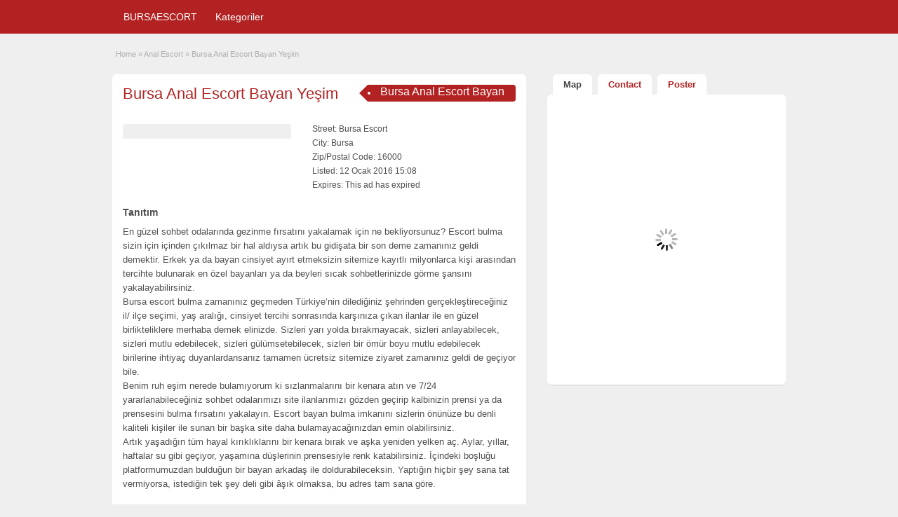

--- FILE ---
content_type: text/html; charset=UTF-8
request_url: https://www.skyscorp.com/escort-incele/bursa-anal-escort-bayan-yesim/
body_size: 13056
content:
<!DOCTYPE html>
<html lang="tr">
<head>
	<meta http-equiv="Content-Type" content="text/html; charset=UTF-8" />
	<link rel="profile" href="https://gmpg.org/xfn/11" />
	<link rel="alternate" type="application/rss+xml" title="RSS 2.0" href="https://www.skyscorp.com/feed/?post_type=ad_listing" />
	<link rel="pingback" href="https://www.skyscorp.com/xmlrpc.php" />
	<title>Bursa Anal Escort Bayan Yeşim | Bursa Escort Sitesi</title>
	<meta http-equiv="X-UA-Compatible" content="IE=edge,chrome=1"/>
	<meta name="viewport" content="width=device-width, initial-scale=1" /> 
	<meta http-equiv="Content-Language" content="tr"/>
	<meta name="google" value="notranslate"/>
	<meta name="geo.region" content="TR-16" />
	<meta name="geo.placename" content="Bursa" />
	<meta name="geo.position" content="40.182604;29.067566" />
	<meta name="ICBM" content="40.182604, 29.067566" />	
	<meta name="robots" content="index, follow"/>	
	<meta name="audience" content="all"/>
	<meta name="rating" content="general"/>	 
		<title>Bursa Anal Escort Bayan Yeşim | Bursa Escort Sitesi</title>
	<style>img:is([sizes="auto" i], [sizes^="auto," i]) { contain-intrinsic-size: 3000px 1500px }</style>
	
		<!-- All in One SEO 4.9.3 - aioseo.com -->
	<meta name="description" content="En güzel sohbet odalarında gezinme fırsatını yakalamak için ne bekliyorsunuz? Escort bulma sizin için içinden çıkılmaz bir hal aldıysa artık bu gidişata bir son deme zamanınız geldi demektir. Erkek ya da bayan cinsiyet ayırt etmeksizin sitemize kayıtlı milyonlarca kişi arasından tercihte bulunarak en özel bayanları ya da beyleri sıcak sohbetlerinizde görme şansını yakalayabilirsiniz. Bursa escort" />
	<meta name="robots" content="max-image-preview:large" />
	<meta name="author" content="Tatlı Dillim"/>
	<meta name="google-site-verification" content="C86t9XpvfzPTLh73nhX6dOVzdz_wxGeZPBAvMoTUpb4" />
	<meta name="keywords" content="bursa escort,escort bayan bursa,bursa escort bayan,bursa anal escort" />
	<link rel="canonical" href="https://www.skyscorp.com/escort-incele/bursa-anal-escort-bayan-yesim/" />
	<meta name="generator" content="All in One SEO (AIOSEO) 4.9.3" />
		<script type="application/ld+json" class="aioseo-schema">
			{"@context":"https:\/\/schema.org","@graph":[{"@type":"BreadcrumbList","@id":"https:\/\/www.skyscorp.com\/escort-incele\/bursa-anal-escort-bayan-yesim\/#breadcrumblist","itemListElement":[{"@type":"ListItem","@id":"https:\/\/www.skyscorp.com#listItem","position":1,"name":"Home","item":"https:\/\/www.skyscorp.com","nextItem":{"@type":"ListItem","@id":"https:\/\/www.skyscorp.com\/escort-incele\/#listItem","name":"Ads"}},{"@type":"ListItem","@id":"https:\/\/www.skyscorp.com\/escort-incele\/#listItem","position":2,"name":"Ads","item":"https:\/\/www.skyscorp.com\/escort-incele\/","nextItem":{"@type":"ListItem","@id":"https:\/\/www.skyscorp.com\/escort-kategorin\/mustafakemalpasa-escort\/#listItem","name":"Mustafakemalpa\u015fa Escort"},"previousItem":{"@type":"ListItem","@id":"https:\/\/www.skyscorp.com#listItem","name":"Home"}},{"@type":"ListItem","@id":"https:\/\/www.skyscorp.com\/escort-kategorin\/mustafakemalpasa-escort\/#listItem","position":3,"name":"Mustafakemalpa\u015fa Escort","item":"https:\/\/www.skyscorp.com\/escort-kategorin\/mustafakemalpasa-escort\/","nextItem":{"@type":"ListItem","@id":"https:\/\/www.skyscorp.com\/escort-incele\/bursa-anal-escort-bayan-yesim\/#listItem","name":"Bursa Anal Escort Bayan Ye\u015fim"},"previousItem":{"@type":"ListItem","@id":"https:\/\/www.skyscorp.com\/escort-incele\/#listItem","name":"Ads"}},{"@type":"ListItem","@id":"https:\/\/www.skyscorp.com\/escort-incele\/bursa-anal-escort-bayan-yesim\/#listItem","position":4,"name":"Bursa Anal Escort Bayan Ye\u015fim","previousItem":{"@type":"ListItem","@id":"https:\/\/www.skyscorp.com\/escort-kategorin\/mustafakemalpasa-escort\/#listItem","name":"Mustafakemalpa\u015fa Escort"}}]},{"@type":"Organization","@id":"https:\/\/www.skyscorp.com\/#organization","name":"bursa escort bayan","url":"https:\/\/www.skyscorp.com\/"},{"@type":"Person","@id":"https:\/\/www.skyscorp.com\/author\/admin2\/#author","url":"https:\/\/www.skyscorp.com\/author\/admin2\/","name":"Tatl\u0131 Dillim"},{"@type":"WebPage","@id":"https:\/\/www.skyscorp.com\/escort-incele\/bursa-anal-escort-bayan-yesim\/#webpage","url":"https:\/\/www.skyscorp.com\/escort-incele\/bursa-anal-escort-bayan-yesim\/","name":"Bursa Anal Escort Bayan Ye\u015fim | Bursa Escort Sitesi","description":"En g\u00fczel sohbet odalar\u0131nda gezinme f\u0131rsat\u0131n\u0131 yakalamak i\u00e7in ne bekliyorsunuz? Escort bulma sizin i\u00e7in i\u00e7inden \u00e7\u0131k\u0131lmaz bir hal ald\u0131ysa art\u0131k bu gidi\u015fata bir son deme zaman\u0131n\u0131z geldi demektir. Erkek ya da bayan cinsiyet ay\u0131rt etmeksizin sitemize kay\u0131tl\u0131 milyonlarca ki\u015fi aras\u0131ndan tercihte bulunarak en \u00f6zel bayanlar\u0131 ya da beyleri s\u0131cak sohbetlerinizde g\u00f6rme \u015fans\u0131n\u0131 yakalayabilirsiniz. Bursa escort","inLanguage":"tr-TR","isPartOf":{"@id":"https:\/\/www.skyscorp.com\/#website"},"breadcrumb":{"@id":"https:\/\/www.skyscorp.com\/escort-incele\/bursa-anal-escort-bayan-yesim\/#breadcrumblist"},"author":{"@id":"https:\/\/www.skyscorp.com\/author\/admin2\/#author"},"creator":{"@id":"https:\/\/www.skyscorp.com\/author\/admin2\/#author"},"datePublished":"2016-01-12T15:08:05+02:00","dateModified":"2021-01-23T16:07:27+03:00"},{"@type":"WebSite","@id":"https:\/\/www.skyscorp.com\/#website","url":"https:\/\/www.skyscorp.com\/","name":"Bursa Escort Sitesi","inLanguage":"tr-TR","publisher":{"@id":"https:\/\/www.skyscorp.com\/#organization"}}]}
		</script>
		<!-- All in One SEO -->

<link rel='dns-prefetch' href='//www.skyscorp.com' />
<link rel='dns-prefetch' href='//maps.googleapis.com' />
<link rel="alternate" type="application/rss+xml" title="Bursa Escort Sitesi &raquo; akışı" href="https://www.skyscorp.com/feed/" />
<link rel="alternate" type="application/rss+xml" title="Bursa Escort Sitesi &raquo; yorum akışı" href="https://www.skyscorp.com/comments/feed/" />
<link rel="alternate" type="application/rss+xml" title="Bursa Escort Sitesi &raquo; Bursa Anal Escort Bayan Yeşim yorum akışı" href="https://www.skyscorp.com/escort-incele/bursa-anal-escort-bayan-yesim/feed/" />
<script type="text/javascript">
/* <![CDATA[ */
window._wpemojiSettings = {"baseUrl":"https:\/\/s.w.org\/images\/core\/emoji\/15.0.3\/72x72\/","ext":".png","svgUrl":"https:\/\/s.w.org\/images\/core\/emoji\/15.0.3\/svg\/","svgExt":".svg","source":{"concatemoji":"https:\/\/www.skyscorp.com\/wp-includes\/js\/wp-emoji-release.min.js?ver=6.7.1"}};
/*! This file is auto-generated */
!function(i,n){var o,s,e;function c(e){try{var t={supportTests:e,timestamp:(new Date).valueOf()};sessionStorage.setItem(o,JSON.stringify(t))}catch(e){}}function p(e,t,n){e.clearRect(0,0,e.canvas.width,e.canvas.height),e.fillText(t,0,0);var t=new Uint32Array(e.getImageData(0,0,e.canvas.width,e.canvas.height).data),r=(e.clearRect(0,0,e.canvas.width,e.canvas.height),e.fillText(n,0,0),new Uint32Array(e.getImageData(0,0,e.canvas.width,e.canvas.height).data));return t.every(function(e,t){return e===r[t]})}function u(e,t,n){switch(t){case"flag":return n(e,"\ud83c\udff3\ufe0f\u200d\u26a7\ufe0f","\ud83c\udff3\ufe0f\u200b\u26a7\ufe0f")?!1:!n(e,"\ud83c\uddfa\ud83c\uddf3","\ud83c\uddfa\u200b\ud83c\uddf3")&&!n(e,"\ud83c\udff4\udb40\udc67\udb40\udc62\udb40\udc65\udb40\udc6e\udb40\udc67\udb40\udc7f","\ud83c\udff4\u200b\udb40\udc67\u200b\udb40\udc62\u200b\udb40\udc65\u200b\udb40\udc6e\u200b\udb40\udc67\u200b\udb40\udc7f");case"emoji":return!n(e,"\ud83d\udc26\u200d\u2b1b","\ud83d\udc26\u200b\u2b1b")}return!1}function f(e,t,n){var r="undefined"!=typeof WorkerGlobalScope&&self instanceof WorkerGlobalScope?new OffscreenCanvas(300,150):i.createElement("canvas"),a=r.getContext("2d",{willReadFrequently:!0}),o=(a.textBaseline="top",a.font="600 32px Arial",{});return e.forEach(function(e){o[e]=t(a,e,n)}),o}function t(e){var t=i.createElement("script");t.src=e,t.defer=!0,i.head.appendChild(t)}"undefined"!=typeof Promise&&(o="wpEmojiSettingsSupports",s=["flag","emoji"],n.supports={everything:!0,everythingExceptFlag:!0},e=new Promise(function(e){i.addEventListener("DOMContentLoaded",e,{once:!0})}),new Promise(function(t){var n=function(){try{var e=JSON.parse(sessionStorage.getItem(o));if("object"==typeof e&&"number"==typeof e.timestamp&&(new Date).valueOf()<e.timestamp+604800&&"object"==typeof e.supportTests)return e.supportTests}catch(e){}return null}();if(!n){if("undefined"!=typeof Worker&&"undefined"!=typeof OffscreenCanvas&&"undefined"!=typeof URL&&URL.createObjectURL&&"undefined"!=typeof Blob)try{var e="postMessage("+f.toString()+"("+[JSON.stringify(s),u.toString(),p.toString()].join(",")+"));",r=new Blob([e],{type:"text/javascript"}),a=new Worker(URL.createObjectURL(r),{name:"wpTestEmojiSupports"});return void(a.onmessage=function(e){c(n=e.data),a.terminate(),t(n)})}catch(e){}c(n=f(s,u,p))}t(n)}).then(function(e){for(var t in e)n.supports[t]=e[t],n.supports.everything=n.supports.everything&&n.supports[t],"flag"!==t&&(n.supports.everythingExceptFlag=n.supports.everythingExceptFlag&&n.supports[t]);n.supports.everythingExceptFlag=n.supports.everythingExceptFlag&&!n.supports.flag,n.DOMReady=!1,n.readyCallback=function(){n.DOMReady=!0}}).then(function(){return e}).then(function(){var e;n.supports.everything||(n.readyCallback(),(e=n.source||{}).concatemoji?t(e.concatemoji):e.wpemoji&&e.twemoji&&(t(e.twemoji),t(e.wpemoji)))}))}((window,document),window._wpemojiSettings);
/* ]]> */
</script>
<style id='wp-emoji-styles-inline-css' type='text/css'>

	img.wp-smiley, img.emoji {
		display: inline !important;
		border: none !important;
		box-shadow: none !important;
		height: 1em !important;
		width: 1em !important;
		margin: 0 0.07em !important;
		vertical-align: -0.1em !important;
		background: none !important;
		padding: 0 !important;
	}
</style>
<link rel='stylesheet' id='wp-block-library-css' href='https://www.skyscorp.com/wp-includes/css/dist/block-library/style.min.css?ver=6.7.1' type='text/css' media='all' />
<link rel='stylesheet' id='aioseo/css/src/vue/standalone/blocks/table-of-contents/global.scss-css' href='https://www.skyscorp.com/wp-content/plugins/all-in-one-seo-pack/dist/Lite/assets/css/table-of-contents/global.e90f6d47.css?ver=4.9.3' type='text/css' media='all' />
<style id='classic-theme-styles-inline-css' type='text/css'>
/*! This file is auto-generated */
.wp-block-button__link{color:#fff;background-color:#32373c;border-radius:9999px;box-shadow:none;text-decoration:none;padding:calc(.667em + 2px) calc(1.333em + 2px);font-size:1.125em}.wp-block-file__button{background:#32373c;color:#fff;text-decoration:none}
</style>
<style id='global-styles-inline-css' type='text/css'>
:root{--wp--preset--aspect-ratio--square: 1;--wp--preset--aspect-ratio--4-3: 4/3;--wp--preset--aspect-ratio--3-4: 3/4;--wp--preset--aspect-ratio--3-2: 3/2;--wp--preset--aspect-ratio--2-3: 2/3;--wp--preset--aspect-ratio--16-9: 16/9;--wp--preset--aspect-ratio--9-16: 9/16;--wp--preset--color--black: #000000;--wp--preset--color--cyan-bluish-gray: #abb8c3;--wp--preset--color--white: #ffffff;--wp--preset--color--pale-pink: #f78da7;--wp--preset--color--vivid-red: #cf2e2e;--wp--preset--color--luminous-vivid-orange: #ff6900;--wp--preset--color--luminous-vivid-amber: #fcb900;--wp--preset--color--light-green-cyan: #7bdcb5;--wp--preset--color--vivid-green-cyan: #00d084;--wp--preset--color--pale-cyan-blue: #8ed1fc;--wp--preset--color--vivid-cyan-blue: #0693e3;--wp--preset--color--vivid-purple: #9b51e0;--wp--preset--gradient--vivid-cyan-blue-to-vivid-purple: linear-gradient(135deg,rgba(6,147,227,1) 0%,rgb(155,81,224) 100%);--wp--preset--gradient--light-green-cyan-to-vivid-green-cyan: linear-gradient(135deg,rgb(122,220,180) 0%,rgb(0,208,130) 100%);--wp--preset--gradient--luminous-vivid-amber-to-luminous-vivid-orange: linear-gradient(135deg,rgba(252,185,0,1) 0%,rgba(255,105,0,1) 100%);--wp--preset--gradient--luminous-vivid-orange-to-vivid-red: linear-gradient(135deg,rgba(255,105,0,1) 0%,rgb(207,46,46) 100%);--wp--preset--gradient--very-light-gray-to-cyan-bluish-gray: linear-gradient(135deg,rgb(238,238,238) 0%,rgb(169,184,195) 100%);--wp--preset--gradient--cool-to-warm-spectrum: linear-gradient(135deg,rgb(74,234,220) 0%,rgb(151,120,209) 20%,rgb(207,42,186) 40%,rgb(238,44,130) 60%,rgb(251,105,98) 80%,rgb(254,248,76) 100%);--wp--preset--gradient--blush-light-purple: linear-gradient(135deg,rgb(255,206,236) 0%,rgb(152,150,240) 100%);--wp--preset--gradient--blush-bordeaux: linear-gradient(135deg,rgb(254,205,165) 0%,rgb(254,45,45) 50%,rgb(107,0,62) 100%);--wp--preset--gradient--luminous-dusk: linear-gradient(135deg,rgb(255,203,112) 0%,rgb(199,81,192) 50%,rgb(65,88,208) 100%);--wp--preset--gradient--pale-ocean: linear-gradient(135deg,rgb(255,245,203) 0%,rgb(182,227,212) 50%,rgb(51,167,181) 100%);--wp--preset--gradient--electric-grass: linear-gradient(135deg,rgb(202,248,128) 0%,rgb(113,206,126) 100%);--wp--preset--gradient--midnight: linear-gradient(135deg,rgb(2,3,129) 0%,rgb(40,116,252) 100%);--wp--preset--font-size--small: 13px;--wp--preset--font-size--medium: 20px;--wp--preset--font-size--large: 36px;--wp--preset--font-size--x-large: 42px;--wp--preset--spacing--20: 0.44rem;--wp--preset--spacing--30: 0.67rem;--wp--preset--spacing--40: 1rem;--wp--preset--spacing--50: 1.5rem;--wp--preset--spacing--60: 2.25rem;--wp--preset--spacing--70: 3.38rem;--wp--preset--spacing--80: 5.06rem;--wp--preset--shadow--natural: 6px 6px 9px rgba(0, 0, 0, 0.2);--wp--preset--shadow--deep: 12px 12px 50px rgba(0, 0, 0, 0.4);--wp--preset--shadow--sharp: 6px 6px 0px rgba(0, 0, 0, 0.2);--wp--preset--shadow--outlined: 6px 6px 0px -3px rgba(255, 255, 255, 1), 6px 6px rgba(0, 0, 0, 1);--wp--preset--shadow--crisp: 6px 6px 0px rgba(0, 0, 0, 1);}:where(.is-layout-flex){gap: 0.5em;}:where(.is-layout-grid){gap: 0.5em;}body .is-layout-flex{display: flex;}.is-layout-flex{flex-wrap: wrap;align-items: center;}.is-layout-flex > :is(*, div){margin: 0;}body .is-layout-grid{display: grid;}.is-layout-grid > :is(*, div){margin: 0;}:where(.wp-block-columns.is-layout-flex){gap: 2em;}:where(.wp-block-columns.is-layout-grid){gap: 2em;}:where(.wp-block-post-template.is-layout-flex){gap: 1.25em;}:where(.wp-block-post-template.is-layout-grid){gap: 1.25em;}.has-black-color{color: var(--wp--preset--color--black) !important;}.has-cyan-bluish-gray-color{color: var(--wp--preset--color--cyan-bluish-gray) !important;}.has-white-color{color: var(--wp--preset--color--white) !important;}.has-pale-pink-color{color: var(--wp--preset--color--pale-pink) !important;}.has-vivid-red-color{color: var(--wp--preset--color--vivid-red) !important;}.has-luminous-vivid-orange-color{color: var(--wp--preset--color--luminous-vivid-orange) !important;}.has-luminous-vivid-amber-color{color: var(--wp--preset--color--luminous-vivid-amber) !important;}.has-light-green-cyan-color{color: var(--wp--preset--color--light-green-cyan) !important;}.has-vivid-green-cyan-color{color: var(--wp--preset--color--vivid-green-cyan) !important;}.has-pale-cyan-blue-color{color: var(--wp--preset--color--pale-cyan-blue) !important;}.has-vivid-cyan-blue-color{color: var(--wp--preset--color--vivid-cyan-blue) !important;}.has-vivid-purple-color{color: var(--wp--preset--color--vivid-purple) !important;}.has-black-background-color{background-color: var(--wp--preset--color--black) !important;}.has-cyan-bluish-gray-background-color{background-color: var(--wp--preset--color--cyan-bluish-gray) !important;}.has-white-background-color{background-color: var(--wp--preset--color--white) !important;}.has-pale-pink-background-color{background-color: var(--wp--preset--color--pale-pink) !important;}.has-vivid-red-background-color{background-color: var(--wp--preset--color--vivid-red) !important;}.has-luminous-vivid-orange-background-color{background-color: var(--wp--preset--color--luminous-vivid-orange) !important;}.has-luminous-vivid-amber-background-color{background-color: var(--wp--preset--color--luminous-vivid-amber) !important;}.has-light-green-cyan-background-color{background-color: var(--wp--preset--color--light-green-cyan) !important;}.has-vivid-green-cyan-background-color{background-color: var(--wp--preset--color--vivid-green-cyan) !important;}.has-pale-cyan-blue-background-color{background-color: var(--wp--preset--color--pale-cyan-blue) !important;}.has-vivid-cyan-blue-background-color{background-color: var(--wp--preset--color--vivid-cyan-blue) !important;}.has-vivid-purple-background-color{background-color: var(--wp--preset--color--vivid-purple) !important;}.has-black-border-color{border-color: var(--wp--preset--color--black) !important;}.has-cyan-bluish-gray-border-color{border-color: var(--wp--preset--color--cyan-bluish-gray) !important;}.has-white-border-color{border-color: var(--wp--preset--color--white) !important;}.has-pale-pink-border-color{border-color: var(--wp--preset--color--pale-pink) !important;}.has-vivid-red-border-color{border-color: var(--wp--preset--color--vivid-red) !important;}.has-luminous-vivid-orange-border-color{border-color: var(--wp--preset--color--luminous-vivid-orange) !important;}.has-luminous-vivid-amber-border-color{border-color: var(--wp--preset--color--luminous-vivid-amber) !important;}.has-light-green-cyan-border-color{border-color: var(--wp--preset--color--light-green-cyan) !important;}.has-vivid-green-cyan-border-color{border-color: var(--wp--preset--color--vivid-green-cyan) !important;}.has-pale-cyan-blue-border-color{border-color: var(--wp--preset--color--pale-cyan-blue) !important;}.has-vivid-cyan-blue-border-color{border-color: var(--wp--preset--color--vivid-cyan-blue) !important;}.has-vivid-purple-border-color{border-color: var(--wp--preset--color--vivid-purple) !important;}.has-vivid-cyan-blue-to-vivid-purple-gradient-background{background: var(--wp--preset--gradient--vivid-cyan-blue-to-vivid-purple) !important;}.has-light-green-cyan-to-vivid-green-cyan-gradient-background{background: var(--wp--preset--gradient--light-green-cyan-to-vivid-green-cyan) !important;}.has-luminous-vivid-amber-to-luminous-vivid-orange-gradient-background{background: var(--wp--preset--gradient--luminous-vivid-amber-to-luminous-vivid-orange) !important;}.has-luminous-vivid-orange-to-vivid-red-gradient-background{background: var(--wp--preset--gradient--luminous-vivid-orange-to-vivid-red) !important;}.has-very-light-gray-to-cyan-bluish-gray-gradient-background{background: var(--wp--preset--gradient--very-light-gray-to-cyan-bluish-gray) !important;}.has-cool-to-warm-spectrum-gradient-background{background: var(--wp--preset--gradient--cool-to-warm-spectrum) !important;}.has-blush-light-purple-gradient-background{background: var(--wp--preset--gradient--blush-light-purple) !important;}.has-blush-bordeaux-gradient-background{background: var(--wp--preset--gradient--blush-bordeaux) !important;}.has-luminous-dusk-gradient-background{background: var(--wp--preset--gradient--luminous-dusk) !important;}.has-pale-ocean-gradient-background{background: var(--wp--preset--gradient--pale-ocean) !important;}.has-electric-grass-gradient-background{background: var(--wp--preset--gradient--electric-grass) !important;}.has-midnight-gradient-background{background: var(--wp--preset--gradient--midnight) !important;}.has-small-font-size{font-size: var(--wp--preset--font-size--small) !important;}.has-medium-font-size{font-size: var(--wp--preset--font-size--medium) !important;}.has-large-font-size{font-size: var(--wp--preset--font-size--large) !important;}.has-x-large-font-size{font-size: var(--wp--preset--font-size--x-large) !important;}
:where(.wp-block-post-template.is-layout-flex){gap: 1.25em;}:where(.wp-block-post-template.is-layout-grid){gap: 1.25em;}
:where(.wp-block-columns.is-layout-flex){gap: 2em;}:where(.wp-block-columns.is-layout-grid){gap: 2em;}
:root :where(.wp-block-pullquote){font-size: 1.5em;line-height: 1.6;}
</style>
<link rel='stylesheet' id='colorbox-css' href='https://www.skyscorp.com/wp-content/themes/classipress/framework/js/colorbox/colorbox.css?ver=1.6.1' type='text/css' media='all' />
<link rel='stylesheet' id='jquery-ui-style-css' href='https://www.skyscorp.com/wp-content/themes/classipress/framework/styles/jquery-ui/jquery-ui.min.css?ver=1.11.2' type='text/css' media='all' />
<link rel='stylesheet' id='app-reports-css' href='https://www.skyscorp.com/wp-content/themes/classipress/includes/reports/style.css?ver=1.0' type='text/css' media='all' />
<link rel='stylesheet' id='at-main-css' href='https://www.skyscorp.com/wp-content/themes/classipress/style.min.css?ver=6.7.1' type='text/css' media='all' />
<link rel='stylesheet' id='dashicons-css' href='https://www.skyscorp.com/wp-includes/css/dashicons.min.css?ver=6.7.1' type='text/css' media='all' />
<link rel="https://api.w.org/" href="https://www.skyscorp.com/wp-json/" /><link rel="EditURI" type="application/rsd+xml" title="RSD" href="https://www.skyscorp.com/xmlrpc.php?rsd" />
<meta name="generator" content="WordPress 6.7.1" />
<link rel='shortlink' href='https://www.skyscorp.com/?p=874' />
<link rel="alternate" title="oEmbed (JSON)" type="application/json+oembed" href="https://www.skyscorp.com/wp-json/oembed/1.0/embed?url=https%3A%2F%2Fwww.skyscorp.com%2Fescort-incele%2Fbursa-anal-escort-bayan-yesim%2F" />
<link rel="alternate" title="oEmbed (XML)" type="text/xml+oembed" href="https://www.skyscorp.com/wp-json/oembed/1.0/embed?url=https%3A%2F%2Fwww.skyscorp.com%2Fescort-incele%2Fbursa-anal-escort-bayan-yesim%2F&#038;format=xml" />
							<link rel="amphtml"  href="https://lagamp2.xyz/escort-incele/bursa-anal-escort-bayan-yesim" />	
						<link rel="shortcut icon" href="https://www.escortbursa.org/wp-content/uploads/2020/06/bursaescorts.ico" />

	<meta name="generator" content="ClassiPress 3.5.1" />
<meta property="og:type" content="article" />
<meta property="og:locale" content="tr_TR" />
<meta property="og:site_name" content="Bursa Escort Sitesi" />
<meta property="og:image" content="https://www.skyscorp.com/wp-content/uploads/2016/01/V7JL99Qa-_4.jpg" />
<meta property="og:url" content="https://www.skyscorp.com/escort-incele/bursa-anal-escort-bayan-yesim/" />
<meta property="og:title" content="Bursa Anal Escort Bayan Yeşim" />
<meta property="og:description" content="En güzel sohbet odalarında gezinme fırsatını yakalamak için ne bekliyorsunuz? Escort bulma sizin için içinden çıkılmaz bir hal aldıysa artık bu gidişata bir son deme zamanınız geldi demektir..." />
<meta property="article:published_time" content="2016-01-12T13:08:05+00:00" />
<meta property="article:modified_time" content="2021-01-23T13:07:27+00:00" />
<meta property="article:author" content="https://www.skyscorp.com/author/admin2/" />
	<style type="text/css" id="cp-header-css">
			#logo h1 a,
		#logo h1 a:hover,
		#logo .description {
			color: #666666;
		}
		
	</style>
	<meta name="redi-version" content="1.2.7" />
    <style type="text/css">

		
					.content a:not(.cp-fixed-color):not(.selectBox) { color: #b22222; }
			#easyTooltip { background: #b22222; }
			.tags span { background: #b22222; }
			span.colour { color: #b22222; }
			.tags span:before { border-color: transparent #b22222 transparent transparent; }
		
					.header_top { background: #111111;  }
		
					.header_top .header_top_res p a { color: #ffffff; }
		
					.header_top .header_top_res p { color: #ffffff;  }
		
		
					.header_menu, .footer_menu { background: #b22222; }
			ol.progtrckr li.progtrckr-done, ol.progtrckr li.progtrckr-todo { border-bottom-color: #b22222; }
		
					.btn_orange, .pages a, .pages span, .btn-topsearch, .tab-dashboard ul.tabnavig li a, .tab-dashboard ul.tabnavig li a.selected, .reports_form input[type="submit"] { color: #ffffff; }
		
					.btn_orange, .pages a, .pages span, .btn-topsearch,	.reports_form input[type="submit"] { background: #b22222; }
			.tab-dashboard ul.tabnavig li a.selected { border-bottom: 1px solid #b22222;background: #b22222; }
			.tab-dashboard ul.tabnavig li a { background:  rgba(178, 34, 34, 0.6) ; }
			ol.progtrckr li.progtrckr-done:before { background: #b22222; }
		
					.footer { background: #eeeeee; }
		
					.footer_main_res div.column { color: #666666; }
		
					.footer_main_res div.column h1, .footer_main_res div.column h2, .footer_main_res div.column h3 { color: #666666; }
		
					.footer_main_res div.column a, .footer_main_res div.column ul li a { color: #b22222; }
		
					.footer_main_res { width: 940px; }
			@media screen and (max-width: 860px) {
				.footer_main_res { width: 100%; }
				#footer .inner {
					float: left;
					width: 95%;
				}
			}
		
					.footer_main_res div.column { width: 200px; }
			@media screen and (max-width: 860px) {
				.footer_main_res div.column {
					float: left;
					width: 95%;
				}
			}
		
	</style>
</head>
 
<body class="ad_listing-template-default single single-ad_listing postid-874">
	
	<div class="container">

		
				<div class="header">

	<div class="header_top">

		

	</div><!-- /header_top -->
	<div class="header_menu">

		<div class="header_menu_res">

			<ul id="menu-header" class="menu"><li id="menu-item-10305" class="menu-item menu-item-type-custom menu-item-object-custom menu-item-home menu-item-10305"><a href="https://www.skyscorp.com/">BURSAESCORT</a></li>
<li id="menu-item-15549" class="menu-item menu-item-type-custom menu-item-object-custom menu-item-15549"><a href="/categories/">Kategoriler</a></li>
</ul>
			

			<div class="clr"></div>

		</div><!-- /header_menu_res -->

	</div><!-- /header_menu -->

</div><!-- /header -->		
		
		

<div class="content">

	<div class="content_botbg">

		<div class="content_res">

			<div id="breadcrumb"><div id="crumbs">
		<div class="breadcrumb-trail breadcrumbs" itemprop="breadcrumb"><span class="trail-begin"><a href="https://www.skyscorp.com" title="Bursa Escort Sitesi" rel="home">Home</a></span>
			 <span class="sep">&raquo;</span> <a href="https://www.skyscorp.com/escort-kategorin/bursa-anal-escort/">Anal Escort</a>
			 <span class="sep">&raquo;</span> <span class="trail-end">Bursa Anal Escort Bayan Yeşim</span>
		</div></div></div>

			<div class="clr"></div>

			<div class="content_left">

				
				
				
					
						
						
						<div class="shadowblock_out ">

							<div class="shadowblock">

								
	<div class="tags price-wrap">
		<span class="tag-head"><p class="post-price">Bursa Anal Escort Bayan</p></span>
	</div>


								<h1 class="single-listing"><a href="https://www.skyscorp.com/escort-incele/bursa-anal-escort-bayan-yesim/" title="Bursa Anal Escort Bayan Yeşim">Bursa Anal Escort Bayan Yeşim</a></h1>

								<div class="clr"></div>

								
								<div class="pad5 dotted"></div>

								<div class="bigright ">

									<ul>

									<li id="cp_street" class=""><span>Street:</span> Bursa Escort</li><li id="cp_city" class=""><span>City:</span> Bursa</li><li id="cp_zipcode" class=""><span>Zip/Postal Code:</span> 16000</li>
										<li id="cp_listed"><span>Listed:</span> 12 Ocak 2016 15:08</li>
																			<li id="cp_expires"><span>Expires:</span> This ad has expired</li>
									
									</ul>

								</div><!-- /bigright -->


								
									<div class="bigleft">

										<div id="main-pic">

											

											<div class="clr"></div>

										</div>

										<div id="thumbs-pic">

											

											<div class="clr"></div>

										</div>

									</div><!-- /bigleft -->

								
								<div class="clr"></div>

								
								<div class="single-main">

									
									<h3 class="description-area">Tanıtım</h3>

									<p>En güzel sohbet odalarında gezinme fırsatını yakalamak için ne bekliyorsunuz? Escort bulma sizin için içinden çıkılmaz bir hal aldıysa artık bu gidişata bir son deme zamanınız geldi demektir. Erkek ya da bayan cinsiyet ayırt etmeksizin sitemize kayıtlı milyonlarca kişi arasından tercihte bulunarak en özel bayanları ya da beyleri sıcak sohbetlerinizde görme şansını yakalayabilirsiniz.<br />
Bursa escort bulma zamanınız geçmeden Türkiye’nin dilediğiniz şehrinden gerçekleştireceğiniz il/ ilçe seçimi, yaş aralığı, cinsiyet tercihi sonrasında karşınıza çıkan ilanlar ile en güzel birlikteliklere merhaba demek elinizde. Sizleri yarı yolda bırakmayacak, sizleri anlayabilecek, sizleri mutlu edebilecek, sizleri gülümsetebilecek, sizleri bir ömür boyu mutlu edebilecek birilerine ihtiyaç duyanlardansanız tamamen ücretsiz sitemize ziyaret zamanınız geldi de geçiyor bile.<br />
Benim ruh eşim nerede bulamıyorum ki sızlanmalarını bir kenara atın ve 7/24 yararlanabileceğiniz sohbet odalarımızı site ilanlarımızı gözden geçirip kalbinizin prensi ya da prensesini bulma fırsatını yakalayın. Escort bayan bulma imkanını sizlerin önünüze bu denli kaliteli kişiler ile sunan bir başka site daha bulamayacağınızdan emin olabilirsiniz.<br />
Artık yaşadığın tüm hayal kırıklıklarını bir kenara bırak ve aşka yeniden yelken aç. Aylar, yıllar, haftalar su gibi geçiyor, yaşamına düşlerinin prensesiyle renk katabilirsiniz. İçindeki boşluğu platformumuzdan bulduğun bir bayan arkadaş ile doldurabileceksin. Yaptığın hiçbir şey sana tat vermiyorsa, istediğin tek şey deli gibi âşık olmaksa, bu adres tam sana göre. </p>

								</div>

									<div class="prdetails">
					<p class="dashicons-before tags">No Tags</p>
				<p class="dashicons-before stats">4288 total views, 1 today</p> 		<p class="dashicons-before print">&nbsp;&nbsp;</p>
			</div>

	<div class="note"><strong>Listing ID:</strong> 3245694f9bae4179</div>
	<div class="dotted"></div>
	<div class="pad5"></div>
<p class="edit"><a href="#" class="dashicons-before reports_form_link">Report problem</a></p><div class="report-form"><div class="reports_message"><span class="spinner"></span>Processing your request, Please wait....</div><div class="reports_form"><form method="post" enctype="text/plain"><select name="report"><option value="Offensive Content">Offensive Content</option><option value="Invalid Offer">Invalid Offer</option><option value="Spam">Spam</option><option value="Other">Other</option></select><input type="submit" name="submit" value="Report" /><input type="hidden" name="type" value="post" /><input type="hidden" name="id" value="874" /><input type="hidden" name="nonce" value="3461dbc704" /></form></div></div>
							</div><!-- /shadowblock -->

						</div><!-- /shadowblock_out -->

						
					
					
				
				<div class="clr"></div>

				
				
			</div><!-- /content_left -->

			
<!-- right sidebar -->
<div class="content_right">

	<div class="tabprice">

		<ul class="tabnavig">
			<li><a href="#priceblock1"><span class="big">Map</span></a></li>			<li><a href="#priceblock2"><span class="big">Contact</span></a></li>
			<li><a href="#priceblock3"><span class="big">Poster</span></a></li>
		</ul>


		
			<!-- tab 1 -->
			<div id="priceblock1" class="sidebar-block">

				<div class="clr"></div>

				<div class="singletab">

					
<div id="gmap" class="mapblock">

	
	<script type="text/javascript">var address = "Bursa Escort&nbsp;Bursa&nbsp;&nbsp;16000";</script>

	<script type="text/javascript">
//<![CDATA[
		jQuery(document).ready(function($) {
			var clicked = false;

			if( $('#priceblock1').is(':visible') ) {
				map_init();
			} else {
				jQuery('a[href=#priceblock1]').click( function() {
					if( !clicked ) {
						map_init();
						clicked = true;
					}
				});
			}

		});

		var SavedLatLng = new google.maps.LatLng(40.188526, 29.060965);
    //var directionDisplay;
    //var directionsService = new google.maps.DirectionsService();
    var map = null;
    var marker = null;
    var infowindow = null;
    var geocoder = null;
    var fromAdd;
    var toAdd;
    var redFlag = "https://www.skyscorp.com/wp-content/themes/classipress/images/red-flag.png";
    var noLuck = "https://www.skyscorp.com/wp-content/themes/classipress/images/gmaps-no-result.gif";
    var adTitle = "Bursa Anal Escort Bayan Yeşim";
    var contentString = '<div id="mcwrap"><span>' + adTitle + '</span><br />' + address + '</div>';

		function map_init() {
			jQuery(document).ready(function($) {
				$('#map').hide();
				load();
				$('#map').fadeIn(1000);
				codeAddress();
			});
		}


    function load() {
        geocoder = new google.maps.Geocoder();
        //directionsDisplay = new google.maps.DirectionsRenderer();
        var newyork = new google.maps.LatLng(40.69847032728747, -73.9514422416687);
        var myOptions = {
            zoom: 14,
            center: newyork,
            mapTypeId: google.maps.MapTypeId.ROADMAP,
            mapTypeControlOptions: {
                style: google.maps.MapTypeControlStyle.DROPDOWN_MENU
            }
        }
        map = new google.maps.Map(document.getElementById('map'), myOptions);
        //directionsDisplay.setMap(map);
    }


    function codeAddress() {
        geocoder.geocode( { 'latLng':SavedLatLng }, function(results, status) {
          if (status == google.maps.GeocoderStatus.OK) {
            marker = new google.maps.Marker({
                map: map,
                icon: redFlag,
                //title: title,
                animation: google.maps.Animation.DROP,
                position: SavedLatLng            });

            map.setCenter(marker.getPosition());

            infowindow = new google.maps.InfoWindow({
                maxWidth: 230,
                content: contentString,
                disableAutoPan: false
            });

            infowindow.open(map, marker);

            google.maps.event.addListener(marker, 'click', function() {
              infowindow.open(map,marker);
            });

          } else {
            (function($) {
                $('#map').html('<div style="height:400px;background: url(' + noLuck + ') no-repeat center center;"><p style="padding:50px 0;text-align:center;">Sorry, the address could not be found.</p></div>');
                return false;
            })(jQuery);
          }
        });
      }

    function showAddress(fromAddress, toAddress) {
        calcRoute();
        calcRoute1();
    }
    function calcRoute() {
        var start = document.getElementById("fromAdd").value;
        var end = document.getElementById("toAdd").value;
        var request = {
            origin: start,
            destination: end,
            travelMode: google.maps.DirectionsTravelMode.DRIVING
        };
        directionsService.route(request, function(response, status) {
            if (status == google.maps.DirectionsStatus.OK) {
                directionsDisplay.setDirections(response);
            }
        });
    }
//]]>
</script>



	<!-- google map div -->
	<div id="map"></div>

</div>



				</div><!-- /singletab -->

			</div>

		

		<!-- tab 2 -->
		<div id="priceblock2" class="sidebar-block">

			<div class="clr"></div>

			<div class="singletab">

			

<form name="mainform" id="mainform" class="form_contact" action="#priceblock2" method="post" enctype="multipart/form-data">

	
	<p class="dashicons-before contact_msg">To inquire about this ad listing, complete the form below to send a message to the ad poster.</p>

	<ol>
		<li>
			<label>Name</label>
			<input name="from_name" id="from_name" type="text" minlength="2" value="" class="text required" />
			<div class="clr"></div>
		</li>

		<li>
			<label>Email</label>
			<input name="from_email" id="from_email" type="text" minlength="5" value="" class="text required email" />
			<div class="clr"></div>
		</li>

		<li>
			<label>Subject</label>
			<input name="subject" id="subject" type="text" minlength="2" value="Re: Bursa Anal Escort Bayan Yeşim" class="text required" />
			<div class="clr"></div>
		</li>

		<li>
			<label>Message</label>
			<textarea name="message" id="message" rows="" cols="" class="text required"></textarea>
			<div class="clr"></div>
		</li>

		<li>
					<label>Sum of 7 + 7 =</label>
			<input name="rand_total" id="rand_total" type="text" minlength="1" value="" class="text required number" />
			<div class="clr"></div>
		</li>

		<li>
			<input name="submit" type="submit" id="submit_inquiry" class="btn_orange" value="Send Inquiry" />
		</li>

	</ol>

	<input type="hidden" name="rand_num" value="7" />
	<input type="hidden" name="rand_num2" value="7" />
	<input type="hidden" name="send_email" value="yes" />

</form>

			</div><!-- /singletab -->

		</div><!-- /priceblock2 -->


		<!-- tab 3 -->
		<div id="priceblock3" class="sidebar-block">

			<div class="clr"></div>

			<div class="postertab">

				<div class="priceblocksmall dotted">


					<div id="userphoto">
						<p class='image-thumb'></p>
					</div>

					<ul class="member">

						<li><span>Listed by:</span>
							<a href="https://www.skyscorp.com/author/admin2/">Tatlı Dillim</a>
						</li>

						<li><span>Member Since:</span> 26 Ocak 2018</li>

					</ul>

					
					<div class="pad5"></div>

					<div class="clr"></div>

				</div>

				<div class="pad5"></div>

				<h3>Other items listed by Tatlı Dillim</h3>

				<div class="pad5"></div>

				<ul>

				
				
					
						<li class="dashicons-before"><a href="https://www.skyscorp.com/escort-incele/hayat-gorusuyle-rus-escort-bayan-olga/">Hayat Görüşüyle RUS Escort Bayan Olga</a></li>

					
						<li class="dashicons-before"><a href="https://www.skyscorp.com/escort-incele/clublere-gelen-bursa-escort-bayan-cagla/">Clublere gelen bursa escort bayan Çağla</a></li>

					
						<li class="dashicons-before"><a href="https://www.skyscorp.com/escort-incele/kaliteli-bayan-escort-arkadas-masal/">Kaliteli Bayan Escort Arkadaş Masal</a></li>

					
						<li class="dashicons-before"><a href="https://www.skyscorp.com/escort-incele/goz-kamastiran-guzellik-bursa-escort-gaye/">Göz Kamaştıran Güzellik Bursa Escort Gaye</a></li>

					
						<li class="dashicons-before"><a href="https://www.skyscorp.com/escort-incele/elit-bursa-partner-vika/">Elit Bursa Partner VİKA</a></li>

					
				
				
				</ul>

				<div class="pad5"></div>

				<a href="https://www.skyscorp.com/author/admin2/" class="btn"><span>Latest items listed by Tatlı Dillim &raquo;</span></a>

			</div><!-- /singletab -->

		</div><!-- /priceblock3 -->

	</div><!-- /tabprice -->


	
	
	<!-- no dynamic sidebar so don't do anything -->

	
	

</div><!-- /content_right -->

			<div class="clr"></div>

		</div><!-- /content_res -->

	</div><!-- /content_botbg -->

</div><!-- /content -->

				<div class="footer">

		<div class="footer_menu">

				<div class="footer_menu_res">

						<ul id="footer-nav-menu" class="menu"><li class="menu-item menu-item-type-custom menu-item-object-custom menu-item-home menu-item-10305"><a href="https://www.skyscorp.com/">BURSAESCORT</a></li>
<li class="menu-item menu-item-type-custom menu-item-object-custom menu-item-15549"><a href="/categories/">Kategoriler</a></li>
</ul>
						<div class="clr"></div>

				</div><!-- /footer_menu_res -->

		</div><!-- /footer_menu -->

		<div class="footer_main">

				<div class="footer_main_res">

						<div class="dotted">

								 <!-- no dynamic sidebar so don't do anything --> 
								<div class="clr"></div>

						</div><!-- /dotted -->

						<p>&copy; 2026 Bursa Escort Sitesi. </p>

						
						<div class="right">
							
						</div>

						
						<div class="clr"></div>
<a href="/">Bursa escort bayan</a></strong></em> ilanlarını kategoriler halinde ziyaretçilerimizin beğenisine sunduk. İsteklerinize karşılık bulacağınız escortlar tüm ihtiyaçlarınızı giderecek. Tüm ilçelere ait farklı escortlar bulunmaktadır. Sizlerin tercihleri doğrultusunda çeşitli bayan profillerini sayfamıza ekliyoruz. Hedefimiz %100 kullanıcı beğenisidir. Kendinize uygun kriterde bayan bulabilmeniz için sitemizi her gün güncelliyoruz! Otele gelen, eve gelen veya sınırsız hizmet sunan kızlara vitrin sayfamızdan ulaşabilirsiniz. İlan profillerinde bulunan arama tuşuna tıklayarak bayan ile görüşmenizi kolaylıkla yapabilirsiniz. Whatsapp üzerinden bayanlara kısa yoldan ulaşabilirsiniz. Bu hizmetlerin tamamını, sitemize herhangi bir ücret ödemeden kullanabilirsiniz. Burada bulunan profillere ait bayanlar ilan içindeki tüm bilgileri kendi rızaları ile yayınlatırlar. Rahatsız edici bulduğunuz profilleri bize bildirebilirsiniz. Görüş ve önerilerinizi mail yoluyla tarafımıza iletebilirsiniz. Sitemize kolaylıkla <a href="https://www.google.com.tr/" target="_blank">www.google.com.tr</a> üzerinden <a href="/"><strong>Bursa escort</strong></a> yazarak kesintisiz bir şekilde ulaşabilirsiniz. Güzel vakit geçirmenizi dileriz.
					 
					 
					 
					 <center>
  <a href="https://www.anjanatech.com/" title="bursa escort bayan">bursa escort bayan</a>
		<a href="https://www.anjanatech.com/" title="bursa escort">bursa escort</a>
<a href="https://www.smrtsvetu.com/" title="bursa eskort">bursa eskort</a>
		<a href="https://www.arcpaintingco.com/" title="bursa escort">bursa escort</a>
<a href="https://esactech.com/" title="bayan escort">bayan escort</a>
<a href="https://impulsetek.com/" title="escort bursa">escort bursa</a>
<a href="https://impulsetek.com/" title="bursa escort">bursa escort</a>

</center>
				</div><!-- /footer_main_res -->

		</div><!-- /footer_main -->

</div><!-- /footer -->		 	
    
    	<script>
		// DOM Ready
		jQuery(document).ready(function($){
		
			var $el, $ps, $up, totalHeight;
			
			$(".home-box .button").click(function() {
			
				// IE 7 doesn't even get this far. I didn't feel like dicking with it.
						
				totalHeight = 0
			
				$el = $(this);
				$p  = $el.parent();
				$up = $p.parent();
				$ps = $up.find("p:not('.read-more')");
				
				// measure how tall inside should be by adding together heights of all inside paragraphs (except read-more paragraph)
				$ps.each(function() {
					totalHeight += $(this).outerHeight();
					// FAIL totalHeight += $(this).css("margin-bottom");
				});
							
				$up
					.css({
						// Set height to prevent instant jumpdown when max height is removed
						"height": $up.height(),
						"max-height": 9999
					})
					.animate({
						"height": totalHeight
					});
				
				// fade out read-more
				$p.fadeOut();
				
				// prevent jump-down
				return false;
					
			});
		
		});
	</script>

	</div><!-- /container -->

	<script type="text/javascript" src="https://www.skyscorp.com/wp-includes/js/comment-reply.min.js?ver=6.7.1" id="comment-reply-js" async="async" data-wp-strategy="async"></script>
<script type="text/javascript" id="jquery-core-js-extra">
/* <![CDATA[ */
var AppThemes = {"ajaxurl":"https:\/\/www.skyscorp.com\/wp-admin\/admin-ajax.php","current_url":"https:\/\/www.skyscorp.com\/escort-incele\/bursa-anal-escort-bayan-yesim\/"};
/* ]]> */
</script>
<script type="text/javascript" src="https://www.skyscorp.com/wp-includes/js/jquery/jquery.min.js?ver=3.7.1" id="jquery-core-js"></script>
<script type="text/javascript" src="https://www.skyscorp.com/wp-includes/js/jquery/jquery-migrate.min.js?ver=3.4.1" id="jquery-migrate-js"></script>
<script type="text/javascript" src="https://www.skyscorp.com/wp-content/themes/classipress/framework/js/validate/jquery.validate.min.js?ver=1.13.0" id="validate-js"></script>
<script type="text/javascript" id="validate-lang-js-extra">
/* <![CDATA[ */
var validateL10n = {"required":"This field is required.","remote":"Please fix this field.","email":"Please enter a valid email address.","url":"Please enter a valid URL.","date":"Please enter a valid date.","dateISO":"Please enter a valid date (ISO).","number":"Please enter a valid number.","digits":"Please enter only digits.","creditcard":"Please enter a valid credit card number.","equalTo":"Please enter the same value again.","maxlength":"Please enter no more than {0} characters.","minlength":"Please enter at least {0} characters.","rangelength":"Please enter a value between {0} and {1} characters long.","range":"Please enter a value between {0} and {1}.","max":"Please enter a value less than or equal to {0}.","min":"Please enter a value greater than or equal to {0}."};
/* ]]> */
</script>
<script type="text/javascript" src="https://www.skyscorp.com/wp-content/themes/classipress/framework/js/validate/jquery.validate-lang.js?ver=6.7.1" id="validate-lang-js"></script>
<script type="text/javascript" src="https://www.skyscorp.com/wp-includes/js/jquery/ui/core.min.js?ver=1.13.3" id="jquery-ui-core-js"></script>
<script type="text/javascript" src="https://www.skyscorp.com/wp-includes/js/jquery/ui/menu.min.js?ver=1.13.3" id="jquery-ui-menu-js"></script>
<script type="text/javascript" src="https://www.skyscorp.com/wp-includes/js/dist/dom-ready.min.js?ver=f77871ff7694fffea381" id="wp-dom-ready-js"></script>
<script type="text/javascript" src="https://www.skyscorp.com/wp-includes/js/dist/hooks.min.js?ver=4d63a3d491d11ffd8ac6" id="wp-hooks-js"></script>
<script type="text/javascript" src="https://www.skyscorp.com/wp-includes/js/dist/i18n.min.js?ver=5e580eb46a90c2b997e6" id="wp-i18n-js"></script>
<script type="text/javascript" id="wp-i18n-js-after">
/* <![CDATA[ */
wp.i18n.setLocaleData( { 'text direction\u0004ltr': [ 'ltr' ] } );
/* ]]> */
</script>
<script type="text/javascript" id="wp-a11y-js-translations">
/* <![CDATA[ */
( function( domain, translations ) {
	var localeData = translations.locale_data[ domain ] || translations.locale_data.messages;
	localeData[""].domain = domain;
	wp.i18n.setLocaleData( localeData, domain );
} )( "default", {"translation-revision-date":"2024-11-14 07:22:59+0000","generator":"GlotPress\/4.0.1","domain":"messages","locale_data":{"messages":{"":{"domain":"messages","plural-forms":"nplurals=2; plural=n > 1;","lang":"tr"},"Notifications":["Bildirimler"]}},"comment":{"reference":"wp-includes\/js\/dist\/a11y.js"}} );
/* ]]> */
</script>
<script type="text/javascript" src="https://www.skyscorp.com/wp-includes/js/dist/a11y.min.js?ver=3156534cc54473497e14" id="wp-a11y-js"></script>
<script type="text/javascript" src="https://www.skyscorp.com/wp-includes/js/jquery/ui/autocomplete.min.js?ver=1.13.3" id="jquery-ui-autocomplete-js"></script>
<script type="text/javascript" src="https://www.skyscorp.com/wp-includes/js/jquery/ui/mouse.min.js?ver=1.13.3" id="jquery-ui-mouse-js"></script>
<script type="text/javascript" src="https://www.skyscorp.com/wp-includes/js/jquery/ui/slider.min.js?ver=1.13.3" id="jquery-ui-slider-js"></script>
<script type="text/javascript" src="https://www.skyscorp.com/wp-content/themes/classipress/includes/js/jquery.tinynav.js?ver=1.1" id="tinynav-js"></script>
<script type="text/javascript" src="https://www.skyscorp.com/wp-content/themes/classipress/framework/js/footable/jquery.footable.min.js?ver=2.0.3" id="footable-js"></script>
<script type="text/javascript" id="theme-scripts-js-extra">
/* <![CDATA[ */
var classipress_params = {"appTaxTag":"ad_tag","require_images":"","ad_parent_posting":"yes","ad_currency":"","currency_position":"left","home_url":"https:\/\/www.skyscorp.com\/","ajax_url":"\/wp-admin\/admin-ajax.php","nonce":"e252ac77e3","text_processing":"Processing...","text_require_images":"Please upload at least 1 image.","text_before_delete_ad":"Are you sure you want to delete this ad?","text_mobile_navigation":"Navigation","loader":"https:\/\/www.skyscorp.com\/wp-content\/themes\/classipress\/images\/loader.gif"};
/* ]]> */
</script>
<script type="text/javascript" src="https://www.skyscorp.com/wp-content/themes/classipress/includes/js/theme-scripts.min.js?ver=3.3.3" id="theme-scripts-js"></script>
<script type="text/javascript" src="https://maps.googleapis.com/maps/api/js?sensor=false&amp;language=tr&amp;region=TR&amp;ver=3.0" id="google-maps-js"></script>
<script type="text/javascript" src="https://www.skyscorp.com/wp-content/themes/classipress/framework/js/colorbox/jquery.colorbox.min.js?ver=1.6.1" id="colorbox-js"></script>
<script type="text/javascript" id="app-reports-js-extra">
/* <![CDATA[ */
var app_reports = {"ajax_url":"\/wp-admin\/admin-ajax.php","images_url":"https:\/\/www.skyscorp.com\/wp-content\/themes\/classipress\/includes\/reports\/images\/"};
/* ]]> */
</script>
<script type="text/javascript" src="https://www.skyscorp.com/wp-content/themes/classipress/includes/reports/scripts/reports.js?ver=1.0" id="app-reports-js"></script>

	
	
<script defer src="https://static.cloudflareinsights.com/beacon.min.js/vcd15cbe7772f49c399c6a5babf22c1241717689176015" integrity="sha512-ZpsOmlRQV6y907TI0dKBHq9Md29nnaEIPlkf84rnaERnq6zvWvPUqr2ft8M1aS28oN72PdrCzSjY4U6VaAw1EQ==" data-cf-beacon='{"version":"2024.11.0","token":"17a2d3b5564e4482bd90fe91fb8b9a6b","r":1,"server_timing":{"name":{"cfCacheStatus":true,"cfEdge":true,"cfExtPri":true,"cfL4":true,"cfOrigin":true,"cfSpeedBrain":true},"location_startswith":null}}' crossorigin="anonymous"></script>
</body>
</html>
